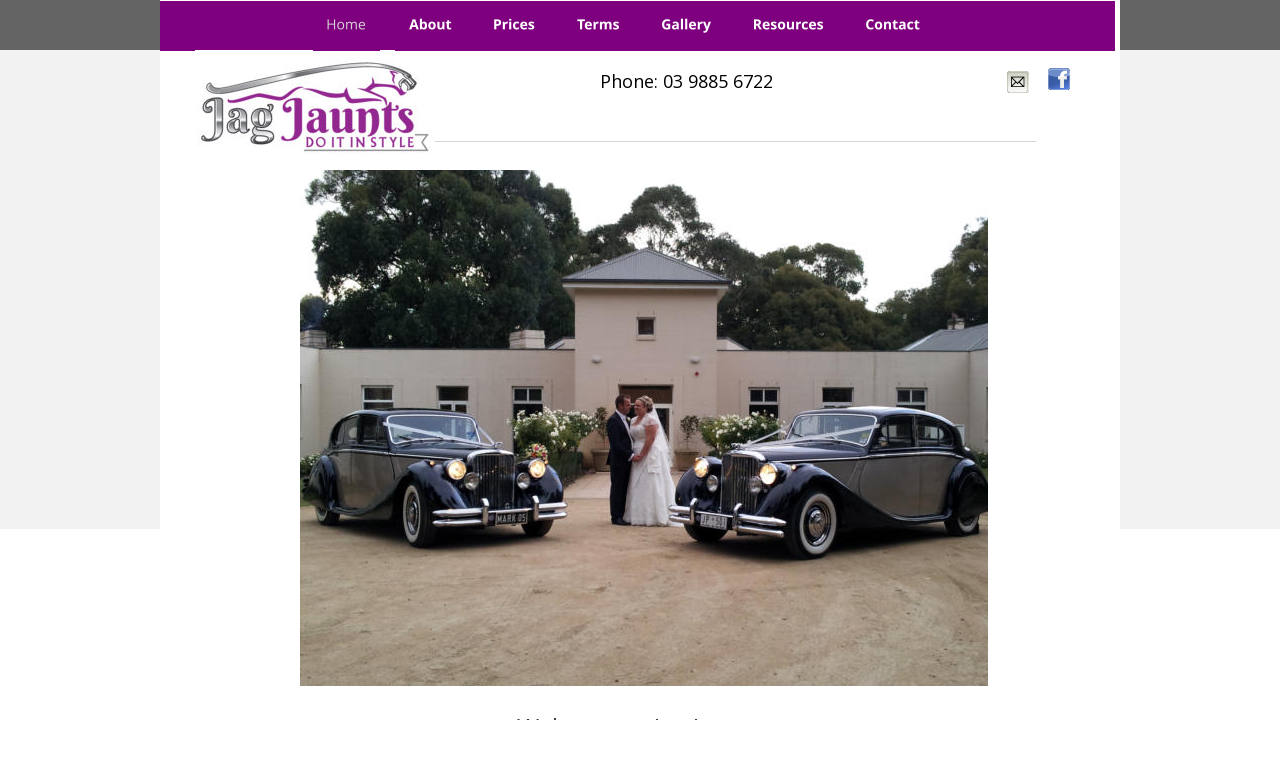

--- FILE ---
content_type: text/html
request_url: http://jagjaunts.com.au/
body_size: 29915
content:
<!DOCTYPE html PUBLIC "-//W3C//DTD XHTML 1.0 Transitional//EN" "http://www.w3.org/TR/xhtml1/DTD/xhtml1-transitional.dtd">
<html xmlns="http://www.w3.org/1999/xhtml">
<head>
 <meta http-equiv="X-UA-Compatible" content="IE=EDGE"/>
 <meta http-equiv="Content-Type" content="text/html; charset=Windows-1252"/>
 <meta name="Generator" content="Xara HTML filter v.8.1.0.452"/>
 <meta name="XAR Files" content="index_htm_files/xr_files.txt"/>
 <title>index</title>
 <meta name="viewport" content="width=device-width, initial-scale=1" />
 <link rel="stylesheet" type="text/css" href="index_htm_files/xr_fonts.css"/>
 <script type="text/javascript"><!--
 if(navigator.userAgent.indexOf('MSIE')!=-1 || navigator.userAgent.indexOf('Trident')!=-1){ document.write('<link rel="stylesheet" type="text/css" href="index_htm_files/xr_fontsie.css"/>');}
 --></script>
 <script language="JavaScript" type="text/javascript">document.documentElement.className="xr_bgh0";</script>
 <link rel="stylesheet" type="text/css" href="index_htm_files/highslide.css" />
 <!--[if lt IE 7]><link rel="stylesheet" type="text/css" href="index_htm_files/highslide-ie6.css" /><![endif]-->
 <script type="text/javascript" src="index_htm_files/highslide.js"></script>
 <link rel="stylesheet" type="text/css" href="index_htm_files/xr_main.css"/>
 <link rel="stylesheet" type="text/css" href="index_htm_files/xr_text.css"/>
 <link rel="stylesheet" type="text/css" href="index_htm_files/custom_styles.css"/>
 <script type="text/javascript" src="index_htm_files/roe.js"></script>
 <script type="text/javascript" src="index_htm_files/replaceMobileFonts.js"></script>
 <link rel="stylesheet" type="text/css" href="index_htm_files/xr_all.css" id="xr_mvcss"/>
 <!--[if lt IE 9]><link rel="stylesheet" type="text/css" href="index_htm_files/xr_ie.css"/><![endif]-->
 <script type="text/javascript"> var xr_multivar=1;xr_ios_ini2();</script>
 <script type="text/javascript" src="index_htm_files/menu.js"></script>
 <link rel="stylesheet" type="text/css" href="index_htm_files/ani.css"/>
 <style type="text/css">.xr_pbd {position: absolute; border:none;}</style>
 <script type="text/javascript" src="index_htm_files/1.js"></script>
 <script>
  (function(i,s,o,g,r,a,m){i['GoogleAnalyticsObject']=r;i[r]=i[r]||function(){
  (i[r].q=i[r].q||[]).push(arguments)},i[r].l=1*new Date();a=s.createElement(o),
  m=s.getElementsByTagName(o)[0];a.async=1;a.src=g;m.parentNode.insertBefore(a,m)
  })(window,document,'script','//www.google-analytics.com/analytics.js','ga');

  ga('create', 'UA-67551923-1', 'auto');
  ga('send', 'pageview');

</script>
</head>
<body class="xr_bgb0">
<div class="xr_ap" id="xr_bph" style="width: 100%; height: 100%; left: 0px; top: 0px; overflow: hidden;">
<div class="xr_ar xr_mvp_1 " style="width: 100%; height: 100%;">
<div class="xr_pbd">
</div>
 <span class="xr_ar" style=" left: 0px; width: 100%; height: 50px; top: 0px; position: absolute; background-color: #646464;"></span>
<div class="xr_pbd">
</div>
 <span class="xr_ar" style=" left: 0px; width: 100%; height: 479px; top: 50px; position: absolute; background-color: #F2F2F2;"></span>
<div class="xr_pbd">
</div>
</div>
<div class="xr_ar xr_mvp_2 xr_mvpo " style="width: 100%; height: 100%;">
<div class="xr_pbd">
</div>
 <span class="xr_ar" style=" left: 0px; width: 100%; height: 50px; top: 0px; position: absolute; background-color: #646464;"></span>
<div class="xr_pbd">
</div>
 <span class="xr_ar" style=" left: 0px; width: 100%; height: 479px; top: 50px; position: absolute; background-color: #F2F2F2;"></span>
<div class="xr_pbd">
</div>
</div>
</div>
<!--[if gte IE 9]><!-->
<div id="xr_xr" class="xr_noc" style="top:0px; position:relative; text-align:left; margin:0 auto;" onmousedown="xr_mm(event);">
<!--<![endif]-->
<!--[if lt IE 9]>
<div class="xr_ap" id="xr_xr" style="width: 960px; height: 1844px; top:0px; left:50%; margin-left: -480px; text-align: left;">
<![endif]-->
 <script type="text/javascript">var xr_xr=document.getElementById("xr_xr")</script>
<div id="xr_td" class="xr_td">
<div id="xr_mvp_1" class="xr_mvp_1 xr_bgn_0_-768_2580" style="position:absolute; width:960px; height:1844px;">
<div class="xr_ap xr_pp">
 <span class="xr_ar" style="left: 0px; top: 0px; width: 960px; height: 1844px;"></span>
 <span class="xr_ar" style="left: 0px; top: 0px; width: 960px; height: 1844px; background-color: #FFFFFF;"></span>
</div>
<div id="xr_xrc1" class="xr_ap xr_xri_ xr_xrc" style="width: 960px; height: 1844px; overflow:hidden;">
 <span class="xr_ar" style="left: -5px; top: 1px; width: 960px; height: 50px; background-color: #7F007E;"></span>
 <img class="xr_rn_ xr_ap" src="index_htm_files/13.png" alt="" title="" style="left: 75px; top: 141px; width: 802px; height: 2px;"/>
 <a href="http://www.xara.com/link/" onclick="return(xr_nn());">
  <img class="xr_rn_ xr_ap" src="index_htm_files/14.png" alt="" title="" onmousemove="xr_mo(this,0,event)" style="left: 844px; top: 69px; width: 28px; height: 28px;"/>
  <img class="xr_rn_ xr_ap xr_ro xr_ro0 xr_tt3" src="index_htm_files/33.png" alt="" title="" style="left: 844px; top: 69px; width: 28px; height: 28px;"/>
 </a>
 <a href="https://www.facebook.com/jagjaunts" onclick="return(xr_nn());">
  <img class="xr_rn_ xr_ap" src="index_htm_files/15.png" alt="" title="" onmousemove="xr_mo(this,0,event)" style="left: 885px; top: 66px; width: 28px; height: 28px;"/>
  <img class="xr_rn_ xr_ap xr_ro xr_ro0 xr_tt3" src="index_htm_files/34.png" alt="" title="" style="left: 885px; top: 66px; width: 28px; height: 28px;"/>
 </a>
 <div class="Heading_2" style="position: absolute; left:80px; top:736px; width:786px; height:10px;">
  <h2 class="xr_tc Heading_2" style="left: 252.21px; top: -25.65px; width: 296px;margin:0;">Welcome to Jag Jaunts</h2>
  <h3 class="xr_tc Heading_3" style="left: -43.73px; top: 27.03px; width: 893px;color:#000000;margin:0;">Make your special day memorable and experience the elegance of being chaufferured in </h3>
  <h3 class="xr_tc Heading_3" style="left: 219.44px; top: 51.54px; width: 366px;color:#000000;margin:0;">graceful Mark 4 and Mark 5 Jaguars. </h3>
  <span class="xr_tl Normal_text" style="top: 91.05px;color:#000000;">Beautifully presented, reliable and comfortable sedans and convertibles, in matching two tone black and champagne.&nbsp; Be </span>
  <span class="xr_tl Normal_text" style="top: 117.74px;color:#000000;">surrounded by the luxury of leather and walnut interiors, that depict the elegant style of the 1940&#8217;s and 1950&#8217;s. </span>
  <span class="xr_tl Normal_text" style="top: 144.43px;color:#000000;">Our dedicated and experienced chauffeurs will take care of all you needs and ensure that your day runs smoothly. </span>
 </div>
 <img class="xr_rn_ xr_ap" src="index_htm_files/13.png" alt="" title="" style="left: 79px; top: 950px; width: 802px; height: 2px;"/>
 <div class="Heading_3" style="position: absolute; left:81px; top:1172px; width:208px; height:10px;color:#000000;">
  <h3 class="xr_tl Heading_3" style="top: -19.24px;color:#000000;margin:0;">Friendly Professional and </h3>
  <h3 class="xr_tl Heading_3" style="top: 5.27px;color:#000000;margin:0;">personalised services</h3>
 </div>
 <div class="Heading_3" style="position: absolute; left:356px; top:1171px; width:225px; height:10px;color:#000000;">
  <h3 class="xr_tl Heading_3" style="top: -19.24px;color:#000000;margin:0;">You can choose</h3>
  <span class="xr_tl Normal_text" style="left: 14.17px; top: 46.96px;color:#000000;"><span class="Normal_text" style="font-family:'Verdana Regular';color:#000000;">&#8226;</span></span>
  <span class="xr_tl Normal_text" style="left: 37.79px; top: 46.96px;color:#000000;"><span class="Normal_text" style="color:#000000;">Red carpet from automobile</span></span>
  <span class="xr_tl Normal_text" style="left: 37.79px; top: 73.65px;color:#000000;">Champagne or non-alcholoic</span>
  <span class="xr_tl Normal_text" style="left: 14.17px; top: 100.34px;color:#000000;"><span class="Normal_text" style="font-family:'Verdana Regular';color:#000000;">&#8226;</span></span>
  <span class="xr_tl Normal_text" style="left: 37.79px; top: 100.34px;color:#000000;"><span class="Normal_text" style="color:#000000;">drinks and nibbles</span></span>
  <span class="xr_tl Normal_text" style="left: 14.17px; top: 127.03px;color:#000000;"><span class="Normal_text" style="font-family:'Verdana Regular';color:#000000;">&#8226;</span></span>
  <span class="xr_tl Normal_text" style="left: 37.79px; top: 127.03px;color:#000000;"><span class="Normal_text" style="color:#000000;">Late night pick up from </span></span>
  <span class="xr_tl Normal_text" style="left: 37.79px; top: 153.72px;color:#000000;">reception</span>
  <span class="xr_tl Normal_text" style="left: 14.17px; top: 180.41px;color:#000000;"><span class="Normal_text" style="font-family:'Verdana Regular';color:#000000;">&#8226;</span></span>
  <span class="xr_tl Normal_text" style="left: 37.79px; top: 180.41px;color:#000000;"><span class="Normal_text" style="color:#000000;">to overnight accommodation</span></span>
 </div>
 <div class="Heading_3" style="position: absolute; left:639px; top:1171px; width:225px; height:10px;">
  <h3 class="xr_tl Heading_3" style="top: -19.24px;margin:0;"><span class="Heading_3" style="color:#000000;">Family owned &#38; Operated</span><span class="Heading_3" style="">.</span></h3>
  <span class="xr_tl Normal_text" style="top: 46.96px;color:#000000;">All cars and chauffeurs are fully </span>
  <span class="xr_tl Normal_text" style="top: 73.65px;color:#000000;">licenced.&nbsp; </span>
  <span class="xr_tl Normal_text" style="top: 100.34px;color:#000000;">All cars are meticiculously restored </span>
  <span class="xr_tl Normal_text" style="top: 127.03px;color:#000000;">and maintained to the highest </span>
  <span class="xr_tl Normal_text" style="top: 153.72px;color:#000000;">standard</span>
 </div>
 <img class="xr_rn_index_htm_files/13@2x.png xr_ap" src="index_htm_files/16.png" alt="" title="" style="left: 79px; top: 1420px; width: 802px; height: 2px;"/>
 <a href="index_htm_files/35.jpg" class="xr_rn_ highslide" onmouseover="hs.headingText=''" onclick="return hs.expand(this, { headingText: '' } )">
  <img class="xr_rn_ xr_ap" id="photoreplaced" src="index_htm_files/17.jpg" alt="" title="" onmousemove="xr_mo(this,0,event)" style="left: 360px; top: 1002px; width: 240px; height: 115px;"/>
 </a>
 <a href="index_htm_files/36.jpg" class="xr_rn_ highslide" onmouseover="hs.headingText=''" onclick="return hs.expand(this, { headingText: '' } )">
  <img class="xr_rn_ xr_ap" src="index_htm_files/18.jpg" alt="" title="" onmousemove="xr_mo(this,0,event)" style="left: 640px; top: 1002px; width: 240px; height: 115px;"/>
 </a>
 <img class="xr_rn_ xr_ap" src="index_htm_files/19.png" alt="" title="" style="left: 79px; top: 1472px; width: 242px; height: 163px;"/>
 <div class="Heading_3" style="position: absolute; left:100px; top:1511px; width:145px; height:10px;color:#000000;">
  <h3 class="xr_tl Heading_3" style="top: -19.24px;color:#000000;margin:0;"><span id="PanelText1"></span>Booking Form</h3>
  <span class="xr_tl Normal_text" style="top: 20.27px;color:#000000;">You can download our </span>
  <span class="xr_tl Normal_text" style="top: 46.96px;color:#000000;"><span class="Normal_text" style="font-weight:bold;color:#000000;"><a href="index_htm_files/Jag%20Jaunts%20booking%20form.pdf" onclick="return(xr_nn());" onmousemove="xr_mo(this,0)" >booking form here.</a></span>&nbsp;</span>
 </div>
 <a href="index_htm_files/37.jpg" class="xr_rn_ highslide" onmouseover="hs.headingText=''" onclick="return hs.expand(this, { headingText: '' } )">
  <img class="xr_rn_ xr_ap" src="index_htm_files/20.jpg" alt="" title="" onmousemove="xr_mo(this,0,event)" style="left: 35px; top: 50px; width: 240px; height: 115px;"/>
 </a>
 <img class="xr_rn_ xr_ap" src="index_htm_files/21.jpg" alt="" title="" style="left: 140px; top: 170px; width: 688px; height: 516px;"/>
 <a href="index_htm_files/38.jpg" class="xr_rn_ highslide" onmouseover="hs.headingText=''" onclick="return hs.expand(this, { headingText: '' } )">
  <img class="xr_rn_ xr_ap" src="index_htm_files/22.jpg" alt="" title="" onmousemove="xr_mo(this,0,event)" style="left: 81px; top: 1002px; width: 240px; height: 115px;"/>
 </a>
 <div class="Normal_text" style="position: absolute; left:76px; top:1239px; width:256px; height:10px;color:#000000;">
  <span class="xr_tl Normal_text" style="top: -14.96px;color:#000000;">All cars seat 4 passengers comfortably. </span>
  <span class="xr_tl Normal_text" style="top: 11.73px;color:#000000;">Inspection and enquiries are welcome</span>
  <span class="xr_tl Normal_text" style="top: 38.41px;color:#000000;">by appointment. (evenings ok)</span>
 </div>
 <div class="Heading_3" style="position: absolute; left:440px; top:88px; width:173px; height:10px;color:#000000;">
  <h3 class="xr_tl Heading_3" style="top: -19.24px;color:#000000;margin:0;">Phone: 03 9885 6722</h3>
 </div>
 <img class="xr_rn_ xr_ap" src="index_htm_files/23.jpg" alt="" title="" style="left: 413px; top: 1441px; width: 371px; height: 278px;"/>
 <img class="xr_rn_ xr_ap" src="index_htm_files/24.png" alt="" title="" style="left: -3px; top: 1733px; width: 960px; height: 111px;"/>
 <div class="xr_s0" style="position: absolute; left:76px; top:1812px; width:88px; height:10px;">
  <span class="xr_tl xr_s0" style="top: -11.76px;"><span class="xr_s0" style="width:89.65px;display:inline-block;-ms-transform-origin: 0%;-webkit-transform-origin: 0%;transform-origin: 0%;-webkit-transform: scaleX(1);-moz-transform: scaleX(1);-o-transform: scaleX(1);transform: scaleX(1);">&#169; Jag Jaunts 2015</span></span>
 </div>
 <div class="xr_s0" style="position: absolute; left:849px; top:1802px; width:103px; height:10px;">
  <span class="xr_tr xr_s0" style="left: -113.29px; top: -11.76px; width: 113px;"><a href="http://www.tomtechit.com.au" onclick="return(xr_nn());" onmousemove="xr_mo(this,0)" ><span class="xr_s0" style="text-decoration:underline;">Made by Tomtech IT</span></a></span>
 </div>
 <a href="http://weddingcars.org.au/" onclick="return(xr_nn());">
  <img class="xr_ap" src="index_htm_files/25.jpg" alt="" title="" onmousemove="xr_mo(this,0,event)" style="left: 125px; top: 1614px; width: 128px; height: 92px;"/>
 </a>
 <div id="xr_xo0" class="xr_ap" style="left:0; top:0; width:960px; height:100px; visibility:hidden; z-index:3;">
 <a href="" onclick="return(false);" onmousedown="xr_ppir(this);">
 </a>
 </div>
 <div id="xr_xd0"></div>
</div>
<div class="xr_xpos" style="position:absolute; left: 152px; top: 1px; width:622px; height:50px;">
<div id="xr_nb1" class="xr_ar">
 <div class="xr_ar xr_nb0">
 <a href="javascript:;" onclick="return(xr_nn());">
  <img class="xr_rn_ xr_ap" src="index_htm_files/6.png" alt="Home" title="" onmousemove="xr_mo(this,0,event)" style="left: 0px; top: 0px; width: 69px; height: 50px;"/>
  <img class="xr_rn_ xr_ap xr_rs" src="index_htm_files/26.png" alt="Home" title="" style="left: 1px; top: 0px; width: 67px; height: 50px;"/>
 </a>
 </div>
 <div class="xr_ar xr_nb0">
 <a href="about.htm" target="_self" onclick="return(xr_nn());">
  <img class="xr_rn_ xr_ap" src="index_htm_files/7.png" alt="About" title="" onmousemove="xr_mo(this,0,event)" style="left: 83px; top: 0px; width: 71px; height: 50px;"/>
  <img class="xr_rn_ xr_ap xr_ro xr_ro0 xr_tt3" src="index_htm_files/27.png" alt="About" title="" style="left: 84px; top: 0px; width: 68px; height: 50px;"/>
 </a>
 </div>
 <div class="xr_ar xr_nb0">
 <a href="prices.htm" target="_self" onclick="return(xr_nn());">
  <img class="xr_rn_ xr_ap" src="index_htm_files/8.png" alt="Prices" title="" style="left: 168px; top: 0px; width: 69px; height: 50px;"/>
  <img class="xr_rn_ xr_ap xr_ro xr_ro0 xr_tt3" src="index_htm_files/28.png" alt="Prices" title="" style="left: 169px; top: 0px; width: 66px; height: 50px;"/>
 </a>
  <div class="xr_nb2 xr_nb5" style="left:168px; top:50px; min-width:69px;">
  <ul class="xr_nb4">
   <li><a href="javascript:;" target="_self">New item</a>
   </li>
  </ul>
  </div>
 </div>
 <div class="xr_ar xr_nb0">
 <a href="terms.htm" target="_self" onclick="return(xr_nn());">
  <img class="xr_rn_ xr_ap" src="index_htm_files/9.png" alt="Terms" title="" onmousemove="xr_mo(this,0,event)" style="left: 251px; top: 0px; width: 70px; height: 50px;"/>
  <img class="xr_rn_ xr_ap xr_ro xr_ro0 xr_tt3" src="index_htm_files/29.png" alt="Terms" title="" style="left: 252px; top: 0px; width: 68px; height: 50px;"/>
 </a>
 </div>
 <div class="xr_ar xr_nb0">
 <a href="gallery.htm" target="_self" onclick="return(xr_nn());">
  <img class="xr_rn_ xr_ap" src="index_htm_files/10.png" alt="Gallery" title="" onmousemove="xr_mo(this,0,event)" style="left: 336px; top: 0px; width: 77px; height: 50px;"/>
  <img class="xr_rn_ xr_ap xr_ro xr_ro0 xr_tt3" src="index_htm_files/30.png" alt="Gallery" title="" style="left: 338px; top: 0px; width: 73px; height: 50px;"/>
 </a>
 </div>
 <div class="xr_ar xr_nb0">
 <a href="resources.htm" target="_self" onclick="return(xr_nn());">
  <img class="xr_rn_ xr_ap" src="index_htm_files/11.png" alt="Resources" title="" onmousemove="xr_mo(this,0,event)" style="left: 428px; top: 0px; width: 98px; height: 50px;"/>
  <img class="xr_rn_ xr_ap xr_ro xr_ro0 xr_tt3" src="index_htm_files/31.png" alt="Resources" title="" style="left: 430px; top: 0px; width: 93px; height: 50px;"/>
 </a>
 </div>
 <div class="xr_ar xr_nb0">
 <a href="contact.htm" target="_self" onclick="return(xr_nn());">
  <img class="xr_rn_ xr_ap" src="index_htm_files/12.png" alt="Contact" title="" onmousemove="xr_mo(this,0,event)" style="left: 540px; top: 0px; width: 82px; height: 50px;"/>
  <img class="xr_rn_ xr_ap xr_ro xr_ro0 xr_tt3" src="index_htm_files/32.png" alt="Contact" title="" style="left: 542px; top: 0px; width: 78px; height: 50px;"/>
 </a>
 </div>
</div>
</div>
</div>
<div id="xr_mvp_2" class="xr_mvp_2 xr_bgn_1_-768_3931 xr_mvpo" style="position:absolute; width:480px; height:3195px;">
<div class="xr_ap xr_pp">
 <span class="xr_ar" style="left: 0px; top: 0px; width: 480px; height: 3195px;"></span>
 <span class="xr_ar" style="left: 0px; top: 0px; width: 480px; height: 3195px; background-color: #FFFFFF;"></span>
</div>
<div id="xr_xrc2" class="xr_ap xr_xri_ xr_xrc" style="width: 480px; height: 3195px; overflow:hidden;">
 <img class="xr_rn_ xr_ap" src="index_htm_files/40.jpg" alt="" title="" style="left: 0px; top: 50px; width: 480px; height: 479px;"/>
 <span class="xr_ar" style="left: 0px; top: 0px; width: 480px; height: 50px; background-color: #646464;"></span>
 <img class="xr_rn_ xr_ap" src="index_htm_files/42.png" alt="" title="" style="left: 19px; top: 109px; width: 442px; height: 2px;"/>
 <a href="http://www.xara.com/link/" onclick="return(xr_nn());">
  <img class="xr_rn_ xr_ap" src="index_htm_files/43.png" alt="" title="" onmousemove="xr_mo(this,10,event)" style="left: 406px; top: 72px; width: 28px; height: 28px;"/>
  <img class="xr_rn_ xr_ap xr_ro xr_ro0 xr_tt3" src="index_htm_files/49.png" alt="" title="" style="left: 406px; top: 72px; width: 28px; height: 28px;"/>
 </a>
 <a href="http://www.xara.com/link/" onclick="return(xr_nn());">
  <img class="xr_rn_ xr_ap" src="index_htm_files/44.png" alt="" title="" onmousemove="xr_mo(this,10,event)" style="left: 436px; top: 72px; width: 28px; height: 28px;"/>
  <img class="xr_rn_ xr_ap xr_ro xr_ro0 xr_tt3" src="index_htm_files/50.png" alt="" title="" style="left: 436px; top: 72px; width: 28px; height: 28px;"/>
 </a>
 <div class="Heading_1" style="position: absolute; left:20px; top:194px; width:248px; height:10px;">
  <h1 class="xr_tc Heading_1" style="left: 67.16px; top: -61.99px; width: 305px;margin:0;">Welcome.</h1>
 </div>
 <div class="Heading_2" style="position: absolute; left:21px; top:614px; width:437px; height:10px;font-size:32px;">
  <h2 class="xr_tc Heading_2" style="left: 21.64px; top: -34.2px; width: 395px;font-size:32px;margin:0;">Welcome to Jag Jaunts</h2>
  <h3 class="xr_tc Heading_3" style="left: -19.1px; top: 29.37px; width: 482px;font-size:22px;color:#000000;margin:0;">Make your special day memorable and </h3>
  <h3 class="xr_tc Heading_3" style="left: 15.95px; top: 59.33px; width: 412px;font-size:22px;color:#000000;margin:0;">experience the elegance of being </h3>
  <h3 class="xr_tc Heading_3" style="left: -37.4px; top: 89.29px; width: 519px;font-size:22px;color:#000000;margin:0;">chaufferured in graceful Mark 4 and Mark </h3>
  <h3 class="xr_tc Heading_3" style="left: 158.71px; top: 119.25px; width: 126px;font-size:22px;color:#000000;margin:0;">5 Jaguars. </h3>
  <span class="xr_tl Normal_text" style="top: 164.21px;font-size:18px;color:#000000;">Beautifully presented, reliable and comfortable </span>
  <span class="xr_tl Normal_text" style="top: 198.52px;font-size:18px;color:#000000;">sedans and convertibles, in matching two tone black </span>
  <span class="xr_tl Normal_text" style="top: 232.84px;font-size:18px;color:#000000;">and champagne.&nbsp; Be surrounded by the luxury of </span>
  <span class="xr_tl Normal_text" style="top: 267.16px;font-size:18px;color:#000000;">leather and walnut interiors, that depict the elegant </span>
  <span class="xr_tl Normal_text" style="top: 301.47px;font-size:18px;color:#000000;">style of the 1940&#8217;s and 1950&#8217;s. </span>
  <span class="xr_tl Normal_text" style="top: 335.79px;font-size:18px;color:#000000;">Our dedicated and experienced chauffeurs will take </span>
  <span class="xr_tl Normal_text" style="top: 370.1px;font-size:18px;color:#000000;">care of all you needs and ensure that your day runs </span>
  <span class="xr_tl Normal_text" style="top: 404.42px;font-size:18px;color:#000000;">smoothly. </span>
 </div>
 <img class="xr_rn_ xr_ap" src="index_htm_files/42.png" alt="" title="" style="left: 19px; top: 1093px; width: 442px; height: 2px;"/>
 <img class="xr_rn_ xr_ap" src="index_htm_files/45.png" alt="" title="" style="left: -12px; top: 3084px; width: 480px; height: 111px;"/>
 <div class="xr_s1" style="position: absolute; left:7px; top:3151px; width:113px; height:10px;">
  <span class="xr_tl xr_s1" style="top: -14.96px;"><span class="xr_s1" style="width:114.11px;display:inline-block;-ms-transform-origin: 0%;-webkit-transform-origin: 0%;transform-origin: 0%;-webkit-transform: scaleX(1);-moz-transform: scaleX(1);-o-transform: scaleX(1);transform: scaleX(1);">&#169; Jag Jaunts 2015</span></span>
 </div>
 <div class="xr_s1" style="position: absolute; left:460px; top:3175px; width:131px; height:10px;">
  <span class="xr_tr xr_s1" style="left: -144.19px; top: -14.96px; width: 144px;"><a href="http://www.tomtechit.com.au" onclick="return(xr_nn());" onmousemove="xr_mo(this,10)" ><span class="xr_s1" style="text-decoration:underline;">Made by Tomtech IT</span></a></span>
 </div>
 <div class="Heading_3" style="position: absolute; left:19px; top:1318px; width:393px; height:10px;font-size:22px;color:#000000;">
  <h3 class="xr_tl Heading_3" style="top: -23.51px;font-size:22px;color:#000000;margin:0;">Friendly Professional and personalised </h3>
  <h3 class="xr_tl Heading_3" style="top: 6.44px;font-size:22px;color:#000000;margin:0;">services</h3>
 </div>
 <div class="Heading_3" style="position: absolute; left:19px; top:1570px; width:314px; height:10px;font-size:22px;color:#000000;">
  <h3 class="xr_tl Heading_3" style="top: -23.51px;font-size:22px;color:#000000;margin:0;">You can choose</h3>
  <span class="xr_tl Normal_text" style="left: 14.17px; top: 55.76px;font-size:18px;color:#000000;"><span class="Normal_text" style="font-family:'Verdana Regular';font-size:18px;color:#000000;">&#8226;</span></span>
  <span class="xr_tl Normal_text" style="left: 37.79px; top: 55.76px;font-size:18px;color:#000000;"><span class="Normal_text" style="font-size:18px;color:#000000;">Red carpet from automobile</span></span>
  <span class="xr_tl Normal_text" style="left: 37.79px; top: 90.08px;font-size:18px;color:#000000;">Champagne or non-alcholoic</span>
  <span class="xr_tl Normal_text" style="left: 14.17px; top: 124.39px;font-size:18px;color:#000000;"><span class="Normal_text" style="font-family:'Verdana Regular';font-size:18px;color:#000000;">&#8226;</span></span>
  <span class="xr_tl Normal_text" style="left: 37.79px; top: 124.39px;font-size:18px;color:#000000;"><span class="Normal_text" style="font-size:18px;color:#000000;">drinks and nibbles</span></span>
  <span class="xr_tl Normal_text" style="left: 14.17px; top: 158.71px;font-size:18px;color:#000000;"><span class="Normal_text" style="font-family:'Verdana Regular';font-size:18px;color:#000000;">&#8226;</span></span>
  <span class="xr_tl Normal_text" style="left: 37.79px; top: 158.71px;font-size:18px;color:#000000;"><span class="Normal_text" style="font-size:18px;color:#000000;">Late night pick up from reception</span></span>
  <span class="xr_tl Normal_text" style="left: 14.17px; top: 193.02px;font-size:18px;color:#000000;"><span class="Normal_text" style="font-family:'Verdana Regular';font-size:18px;color:#000000;">&#8226;</span></span>
  <span class="xr_tl Normal_text" style="left: 37.79px; top: 193.02px;font-size:18px;color:#000000;"><span class="Normal_text" style="font-size:18px;color:#000000;">to overnight accommodation</span></span>
 </div>
 <div class="Heading_3" style="position: absolute; left:19px; top:2009px; width:426px; height:10px;font-size:22px;">
  <h3 class="xr_tl Heading_3" style="top: -23.51px;font-size:22px;margin:0;"><span class="Heading_3" style="font-size:22px;color:#000000;">Family owned &#38; Operated</span><span class="Heading_3" style="font-size:22px;">.</span></h3>
  <span class="xr_tl Normal_text" style="top: 55.76px;font-size:18px;color:#000000;">All cars and chauffeurs are fully licenced.&nbsp; </span>
  <span class="xr_tl Normal_text" style="top: 90.08px;font-size:18px;color:#000000;">All cars are meticiculously restored and maintained </span>
  <span class="xr_tl Normal_text" style="top: 124.39px;font-size:18px;color:#000000;">to the highest standard</span>
 </div>
 <img class="xr_rn_ xr_ap" src="index_htm_files/42.png" alt="" title="" style="left: 19px; top: 2207px; width: 442px; height: 2px;"/>
 <a href="index_htm_files/37.jpg" class="xr_rn_ highslide" onmouseover="hs.headingText=''" onclick="return hs.expand(this, { headingText: '' } )">
  <img class="xr_rn_ xr_ap" src="index_htm_files/20.jpg" alt="" title="" onmousemove="xr_mo(this,10,event)" style="left: 120px; top: 1145px; width: 240px; height: 115px;"/>
 </a>
 <a href="index_htm_files/35.jpg" class="xr_rn_ highslide" onmouseover="hs.headingText=''" onclick="return hs.expand(this, { headingText: '' } )">
  <img class="xr_rn_ xr_ap" src="index_htm_files/17.jpg" alt="" title="" onmousemove="xr_mo(this,10,event)" style="left: 120px; top: 1398px; width: 240px; height: 115px;"/>
 </a>
 <a href="index_htm_files/36.jpg" class="xr_rn_ highslide" onmouseover="hs.headingText=''" onclick="return hs.expand(this, { headingText: '' } )">
  <img class="xr_rn_ xr_ap" src="index_htm_files/18.jpg" alt="" title="" onmousemove="xr_mo(this,10,event)" style="left: 120px; top: 1837px; width: 240px; height: 115px;"/>
 </a>
 <img class="xr_rn_ xr_ap" src="index_htm_files/46.png" alt="" title="" style="left: 19px; top: 2259px; width: 440px; height: 187px;"/>
 <div class="Heading_3" style="position: absolute; left:40px; top:2302px; width:368px; height:10px;font-size:22px;color:#000000;">
  <h3 class="xr_tl Heading_3" style="top: -23.51px;font-size:22px;color:#000000;margin:0;"><span id="Xxr_v2_PanelText5"></span>Booking Form</h3>
  <span class="xr_tl Normal_text" style="top: 21.44px;font-size:18px;color:#000000;">You can download our <span class="Normal_text" style="font-weight:bold;font-size:18px;color:#000000;"><a href="index_htm_files/Jag%20Jaunts%20booking%20form.pdf" onclick="return(xr_nn());" onmousemove="xr_mo(this,10)" >booking form here.</a></span>&nbsp;</span>
 </div>
 <img class="xr_rn_ xr_ap" src="index_htm_files/47.jpg" alt="" title="" style="left: 0px; top: 50px; width: 141px; height: 70px;"/>
 <div id="xr_xo10" class="xr_ap" style="left:0; top:0; width:480px; height:100px; visibility:hidden; z-index:3;">
 <a href="" onclick="return(false);" onmousedown="xr_ppir(this);">
 </a>
 </div>
 <div id="xr_xd10"></div>
</div>
<div class="xr_xpos" style="position:absolute; left: 156px; top: 0px; width:168px; height:50px;">
<div id="xr_nb5" class="xr_ar">
 <div class="xr_ar xr_nb0">
 <a href="javascript:;" onclick="return(xr_nn());">
  <img class="xr_rn_ xr_ap" src="index_htm_files/41.png" alt="Navigation Menu" title="" style="left: 0px; top: 0px; width: 168px; height: 50px;"/>
  <img class="xr_rn_ xr_ap xr_ro xr_ro0 xr_tt3" src="index_htm_files/48.png" alt="Navigation Menu" title="" style="left: 0px; top: 0px; width: 168px; height: 50px;"/>
 </a>
  <div class="xr_nb2 xr_nb5" style="left:0px; top:50px; min-width:168px;">
  <ul class="xr_nb4">
   <li><a href="index.htm">Home</a>
   </li>
   <li><a href="about.htm">About</a>
   </li>
   <li><a href="prices.htm">prices</a>
   </li>
   <li><a href="terms.htm" target="_self">terms</a>
   </li>
   <li><a href="gallery.htm">Gallery</a>
   </li>
   <li><a href="resources.htm" target="_self">resources</a>
   </li>
   <li><a href="contact.htm">Contact</a>
   </li>
  </ul>
  </div>
 </div>
</div>
</div>
</div>
</div>
</div>
<!--[if lt IE 7]><script type="text/javascript" src="index_htm_files/png.js"></script><![endif]-->
<!--[if IE]><script type="text/javascript">xr_aeh()</script><![endif]--><!--[if !IE]>--><script type="text/javascript">xr_htm();repMobFonts();window.addEventListener('load', xr_aeh, false);</script><!--<![endif]-->
</body>
</html>

--- FILE ---
content_type: text/css
request_url: http://jagjaunts.com.au/index_htm_files/xr_fonts.css
body_size: 384
content:
@import url(//fonts.googleapis.com/css?family=Open+Sans:regular,700&subset=latin);
@import url(//fonts.googleapis.com/css?family=Open+Sans:300&subset=latin);
@import url(//fonts.googleapis.com/css?family=Arimo:700,regular&subset=latin);
@font-face {font-family: 'Verdana Regular';src: url("XaraWDEmbeddedHTMLfont1.woff") format("woff"), local(Verdana Regular), local("Verdana");}


--- FILE ---
content_type: text/css
request_url: http://jagjaunts.com.au/index_htm_files/xr_text.css
body_size: 359
content:
/* Text styles */
.xr_s0 {font-family:'Open Sans';font-weight:normal;font-style:normal;font-size:11px;text-decoration:none;color:#000000;background-color:Transparent;letter-spacing:0em;}
.xr_s1 {font-family:'Open Sans';font-weight:normal;font-style:normal;font-size:14px;text-decoration:none;color:#000000;background-color:Transparent;letter-spacing:0em;}


--- FILE ---
content_type: text/css
request_url: http://jagjaunts.com.au/index_htm_files/custom_styles.css
body_size: 695
content:
.Normal_text {font-family:'Open Sans';font-weight:normal;font-style:normal;font-size:14px;text-decoration:none;color:#646464;background-color:Transparent;letter-spacing:0em;}
.Heading_2 {font-family:'Open Sans';font-weight:normal;font-style:normal;font-size:24px;text-decoration:none;color:#3F3F3F;background-color:Transparent;letter-spacing:0em;}
.Heading_3 {font-family:'Open Sans';font-weight:normal;font-style:normal;font-size:18px;text-decoration:none;color:#646464;background-color:Transparent;letter-spacing:0em;}
.Heading_1 {font-family:'Open Sans';font-weight:300;font-style:normal;font-size:58px;text-decoration:none;color:#3F3F3F;background-color:Transparent;letter-spacing:0em;}


--- FILE ---
content_type: text/plain
request_url: https://www.google-analytics.com/j/collect?v=1&_v=j102&a=925573332&t=pageview&_s=1&dl=http%3A%2F%2Fjagjaunts.com.au%2F&ul=en-us%40posix&dt=index&sr=1280x720&vp=1280x720&_u=IEBAAEABAAAAACAAI~&jid=1399807200&gjid=1184746821&cid=1098242403.1764790763&tid=UA-67551923-1&_gid=477027703.1764790763&_r=1&_slc=1&z=97008910
body_size: -285
content:
2,cG-LV9RQEVEYX

--- FILE ---
content_type: text/javascript
request_url: http://jagjaunts.com.au/index_htm_files/1.js
body_size: 731
content:
window.local_simpleGallery3Columns_0_data = [
{
 dimpage: "Y",
 showshadow: "Y"
},
{
 image: "index_htm_files/79.jpg",
 thumbnail: "index_htm_files/80.jpg"
},
{
 image: "index_htm_files/81.jpg",
 thumbnail: "index_htm_files/82.jpg"
},
{
 image: "index_htm_files/83.jpg",
 thumbnail: "index_htm_files/84.jpg"
},
{
 image: "index_htm_files/85.jpg",
 thumbnail: "index_htm_files/86.jpg"
},
{
 image: "index_htm_files/87.jpg",
 thumbnail: "index_htm_files/88.jpg"
},
{
 image: "index_htm_files/89.jpg",
 thumbnail: "index_htm_files/90.jpg"
},
{
 image: "index_htm_files/91.jpg",
 thumbnail: "index_htm_files/92.jpg"
},
{
 image: "index_htm_files/93.jpg",
 thumbnail: "index_htm_files/94.jpg"
}
];
